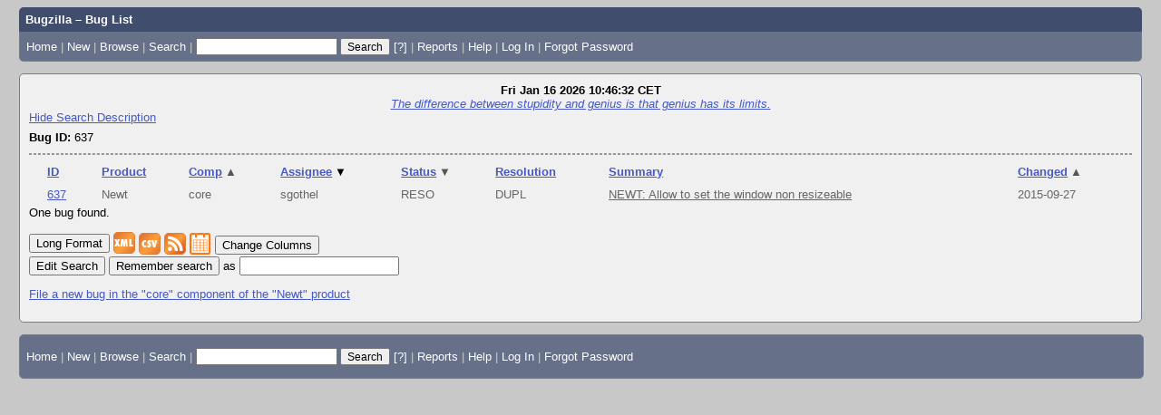

--- FILE ---
content_type: text/html; charset=UTF-8
request_url: https://jogamp.org/bugzilla/buglist.cgi?bug_id=637&query_format=advanced&order=assigned_to%20DESC%2Cbug_status%20DESC%2Cchangeddate%2Ccomponent%2Cpriority%2Cbug_id&query_based_on=
body_size: 3566
content:
<!DOCTYPE html>
<html lang="en">
  <head>
    <title>Bug List</title>

      <meta http-equiv="Content-Type" content="text/html; charset=UTF-8">

    <meta name="viewport" content="width=device-width, initial-scale=1">

<link href="data/assets/269a62775fbfd8c32ff1605db17e0cdd.css?1765537050" rel="stylesheet" type="text/css">



    
<script type="text/javascript" src="data/assets/a7c2f3a028f17a9aa60f56dc9d6e732d.js?1765537051"></script>

    <script type="text/javascript">
    <!--
        YAHOO.namespace('bugzilla');
        YAHOO.util.Event.addListener = function (el, sType, fn, obj, overrideContext) {
               if ( ("onpagehide" in window || YAHOO.env.ua.gecko) && sType === "unload") { sType = "pagehide"; };
               var capture = ((sType == "focusin" || sType == "focusout") && !YAHOO.env.ua.ie) ? true : false;
               return this._addListener(el, this._getType(sType), fn, obj, overrideContext, capture);
         };
        if ( "onpagehide" in window || YAHOO.env.ua.gecko) {
            YAHOO.util.Event._simpleRemove(window, "unload", 
                                           YAHOO.util.Event._unload);
        }
        
        function unhide_language_selector() { 
            YAHOO.util.Dom.removeClass(
                'lang_links_container', 'bz_default_hidden'
            ); 
        } 
        YAHOO.util.Event.onDOMReady(unhide_language_selector);

        
        var BUGZILLA = {
            param: {
                cookiepath: '\/bugzilla\/',
                maxusermatches: 1000
            },
            constant: {
                COMMENT_COLS: 80
            },
            string: {
                

                attach_desc_required:
                    "You must enter a Description for this attachment.",
                component_required:
                    "You must select a Component for this bug.",
                description_required:
                    "You must enter a Description for this bug.",
                short_desc_required:
                    "You must enter a Summary for this bug.",
                version_required:
                    "You must select a Version for this bug."
            }
        };


    if (history && history.replaceState) {
      history.replaceState(null, "Bug List",
                           "buglist.cgi?bug_id=637&order=assigned_to%20DESC%2Cbug_status%20DESC%2Cchangeddate%2Ccomponent%2Cpriority%2Cbug_id&query_format=advanced");
      document.title = "Bug List";
    }
    // -->
    </script>
<script type="text/javascript" src="data/assets/f119866a68256a70f172895043aa1e11.js?1765537051"></script>

    
       <link rel="alternate" 
             type="application/atom+xml" title="Atom feed" 
             href="buglist.cgi?bug_id=637&amp;query_format=advanced&amp;title=Bug List&amp;ctype=atom">

    
    <link rel="search" type="application/opensearchdescription+xml"
                       title="Bugzilla" href="./search_plugin.cgi">
    <link rel="shortcut icon" href="images/favicon.ico">
  </head>

  <body 
        class="jogamp-org-bugzilla yui-skin-sam">

  <div id="header"><div id="banner">
  </div>

    <div id="titles">
      <span id="title">Bugzilla &ndash; Bug List</span>


    </div>


    <div id="common_links"><ul class="links">
  <li><a href="./">Home</a></li>
  <li><span class="separator">| </span><a href="enter_bug.cgi">New</a></li>
  <li><span class="separator">| </span><a href="describecomponents.cgi">Browse</a></li>
  <li><span class="separator">| </span><a href="query.cgi">Search</a></li>

  <li class="form">
    <span class="separator">| </span>
    <form action="buglist.cgi" method="get"
        onsubmit="if (this.quicksearch.value == '')
                  { alert('Please enter one or more search terms first.');
                    return false; } return true;">
    <input type="hidden" id="no_redirect_top" name="no_redirect" value="0">
    <script type="text/javascript">
      if (history && history.replaceState) {
        var no_redirect = document.getElementById("no_redirect_top");
        no_redirect.value = 1;
      }
    </script>
    <input class="txt" type="text" id="quicksearch_top"
           name="quicksearch" aria-labelledby="find_top"
           title="Quick Search" value="">
    <input class="btn" type="submit" value="Search" 
           id="find_top"></form>
  <a href="page.cgi?id=quicksearch.html" title="Quicksearch Help">[?]</a></li>

  <li><span class="separator">| </span><a href="report.cgi">Reports</a></li>

  <li></li>


  <li>
        <span class="separator">| </span>
        <a href="https://bugzilla.readthedocs.org/en/5.2/using/finding.html" target="_blank">Help</a>
      </li>
    

    <li id="mini_login_container_top">
  <span class="separator">| </span>
  <a id="login_link_top" href="buglist.cgi?bug_id=637&amp;query_format=advanced&amp;order=assigned_to%20DESC%2Cbug_status%20DESC%2Cchangeddate%2Ccomponent%2Cpriority%2Cbug_id&amp;query_based_on=&amp;GoAheadAndLogIn=1"
     onclick="return show_mini_login_form('_top')">Log In</a>

  <form action="buglist.cgi?bug_id=637&amp;query_format=advanced&amp;order=assigned_to%20DESC%2Cbug_status%20DESC%2Cchangeddate%2Ccomponent%2Cpriority%2Cbug_id&amp;query_based_on=" method="POST"
        class="mini_login bz_default_hidden"
        id="mini_login_top">
    <input id="Bugzilla_login_top" required
           name="Bugzilla_login" class="bz_login"
        type="email" placeholder="Email Address">
    <input class="bz_password" name="Bugzilla_password" type="password"
           id="Bugzilla_password_top" required
           placeholder="Password">
    <input type="hidden" name="Bugzilla_login_token"
           value="">
    <input type="submit" name="GoAheadAndLogIn" value="Log in"
            id="log_in_top">
    <a href="#" onclick="return hide_mini_login_form('_top')">[x]</a>
  </form>
</li>


  <li id="forgot_container_top">
    <span class="separator">| </span>
    <a id="forgot_link_top" href="buglist.cgi?bug_id=637&amp;query_format=advanced&amp;order=assigned_to%20DESC%2Cbug_status%20DESC%2Cchangeddate%2Ccomponent%2Cpriority%2Cbug_id&amp;query_based_on=&amp;GoAheadAndLogIn=1#forgot"
       onclick="return show_forgot_form('_top')">Forgot Password</a>
    <form action="token.cgi" method="post" id="forgot_form_top"
          class="mini_forgot bz_default_hidden">
      <label for="login_top">Login:</label>
      <input name="loginname" size="20" id="login_top" required
          type="email" placeholder="Your Email Address">
      <input id="forgot_button_top" value="Reset Password" type="submit">
      <input type="hidden" name="a" value="reqpw">
      <input type="hidden" id="token_top" name="token"
             value="1768556792-a02GqnHGoS_7mscpOzHUuPJrf7USXmWMYnuuEiNo1Tc">
      <a href="#" onclick="return hide_forgot_form('_top')">[x]</a>
    </form>
  </li>
</ul>
    </div>
  </div>

  <div id="bugzilla-body">

<div class="bz_query_head">
  <span class="bz_query_timestamp">Fri Jan 16 2026 10:46:32 CET<br>
  </span>


    <span class="bz_quip">
      <a href="quips.cgi"><em>The difference between stupidity and genius is that genius has its limits.</em></a>
    </span>

</div>


<a id="search_description_controller" class="bz_default_hidden"
   href="javascript:TUI_toggle_class('search_description')">Hide Search Description</a>

<script type="text/javascript">
  TUI_alternates['search_description'] = 'Show Search Description';
  YAHOO.util.Dom.removeClass('search_description_controller', 
                             'bz_default_hidden');
</script>

<ul class="search_description">
  <li>
    <strong>Bug ID:</strong>
      637
  </li>
</ul>

<hr>














<table class="bz_buglist">
    <tr class="bz_buglist_header bz_first_buglist_header">
      <th colspan="1" class="first-child">
        <a href="buglist.cgi?bug_id=637&amp;query_format=advanced&amp;order=bug_id%20DESC&amp;query_based_on=">ID</a>
      </th>

<th colspan="1">
    <a href="buglist.cgi?bug_id=637&amp;query_format=advanced&amp;order=product%2Cassigned_to%20DESC%2Cbug_status%20DESC%2Cchangeddate%2Ccomponent%2Cpriority%2Cbug_id&amp;query_based_on=">Product</a>
  </th><th colspan="1">
    <a href="buglist.cgi?bug_id=637&amp;query_format=advanced&amp;order=component%20DESC%2Cassigned_to%20DESC%2Cbug_status%20DESC%2Cchangeddate%2Cpriority%2Cbug_id&amp;query_based_on=">Comp<span class="bz_sort_order_secondary">&#x25B2;</span></a>
  </th><th colspan="1">
    <a href="buglist.cgi?bug_id=637&amp;query_format=advanced&amp;order=assigned_to%2Cbug_status%20DESC%2Cchangeddate%2Ccomponent%2Cpriority%2Cbug_id&amp;query_based_on=">Assignee<span class="bz_sort_order_primary">&#x25BC;</span></a>
  </th><th colspan="1">
    <a href="buglist.cgi?bug_id=637&amp;query_format=advanced&amp;order=bug_status%2Cassigned_to%20DESC%2Cchangeddate%2Ccomponent%2Cpriority%2Cbug_id&amp;query_based_on=">Status<span class="bz_sort_order_secondary">&#x25BC;</span></a>
  </th><th colspan="1">
    <a href="buglist.cgi?bug_id=637&amp;query_format=advanced&amp;order=resolution%2Cassigned_to%20DESC%2Cbug_status%20DESC%2Cchangeddate%2Ccomponent%2Cpriority%2Cbug_id&amp;query_based_on=">Resolution</a>
  </th><th colspan="1">
    <a href="buglist.cgi?bug_id=637&amp;query_format=advanced&amp;order=short_desc%2Cassigned_to%20DESC%2Cbug_status%20DESC%2Cchangeddate%2Ccomponent%2Cpriority%2Cbug_id&amp;query_based_on=">Summary</a>
  </th><th colspan="1">
    <a href="buglist.cgi?bug_id=637&amp;query_format=advanced&amp;order=changeddate%20DESC%2Cassigned_to%20DESC%2Cbug_status%20DESC%2Ccomponent%2Cpriority%2Cbug_id&amp;query_based_on=">Changed<span class="bz_sort_order_secondary">&#x25B2;</span></a>
  </th>


    </tr>


  <tr id="b637" class="bz_bugitem
             bz_enhancement             bz_P5             bz_RESOLVED             bz_DUPLICATE                                       bz_row_odd             ">

    <td class="first-child bz_id_column">
      <a href="show_bug.cgi?id=637">637</a>
      <span class="bz_default_hidden"></span>
    </td>

    <td class="bz_product_column nowrap">
        <span title="Newt">Newt
        </span>
    </td>
    <td class="bz_component_column nowrap">
        <span title="core">core
        </span>
    </td>
    <td class="bz_assigned_to_column nowrap">
        <span title="sgothel">sgothel
        </span>
    </td>
    <td class="bz_bug_status_column nowrap">
        <span title="RESOLVED">RESO
        </span>
    </td>
    <td class="bz_resolution_column nowrap">
        <span title="DUPLICATE">DUPL
        </span>
    </td>
    <td class="bz_short_desc_column">
        <a href="show_bug.cgi?id=637">NEWT: Allow to set the window non resizeable        </a>
    </td>
    <td class="bz_changeddate_column nowrap">2015-09-27
    </td>

  </tr>


</table>




<span class="bz_result_count">
      One bug found.
  </span>











  <div class="buglist_menu">
      <div class="bz_query_buttons">
        <form method="post" action="show_bug.cgi">
          <input type="hidden" name="id" value="637">
          <input type="hidden" name="format" value="multiple">
          <input type="submit" id="long_format" value="Long Format">
        </form>


        <form method="post" action="show_bug.cgi">
          <input type="hidden" name="ctype" value="xml">
            <input type="hidden" name="id" value="637">
          <input type="hidden" name="excludefield" value="attachmentdata">
          <button type="submit" id="xml">
            <img src="images/xml.png" width="24" height="24" alt="XML" title="XML Format">
          </button>
        </form>
      </div>
      <div class="bz_query_links">
        <a href="buglist.cgi?bug_id=637&amp;query_format=advanced&amp;ctype=csv&amp;human=1"
        ><img title="CSV Format" alt="CSV" src="images/csv.png" height="24" width="24"></a>
        <a href="buglist.cgi?bug_id=637&amp;query_format=advanced&amp;title=Bug%20List&amp;ctype=atom"
        ><img title="Feed Format" alt="Feed" src="images/rss.png" height="24" width="24"></a>
        <a href="buglist.cgi?bug_id=637&amp;query_format=advanced&amp;ctype=ics"
        ><img title="iCal Format" alt="iCal" src="images/ical.png" height="24" width="24"></a>
        <button type="button" id="change_columns"
                onclick="document.location='colchange.cgi?bug_id=637&amp;query_format=advanced&amp;query_based_on='">
            Change Columns</button>




        
      </div>
      <br>
    <div class="bz_query_edit">
      <button type="button" id="edit_search"
              onclick="document.location='query.cgi?bug_id=637&amp;query_format=advanced'">
          Edit Search</button>
    </div>

      <div class="bz_query_remember">
        <form method="get" action="buglist.cgi">
          <input type="submit" id="remember" value="Remember search"> as
          <input type="hidden" name="newquery"
                 value="bug_id=637&amp;query_format=advanced&amp;order=assigned_to%20DESC%2Cbug_status%20DESC%2Cchangeddate%2Ccomponent%2Cpriority%2Cbug_id">
          <input type="hidden" name="cmdtype" value="doit">
          <input type="hidden" name="remtype" value="asnamed">
          <input type="hidden" name="token" value="1768556792-iSDJCkVKx9RbA3hRlPC5UkirYDfJxLUB_P0brOQqNnA">
          <input type="text" id="save_newqueryname" name="newqueryname" size="20"
                 title="New query name" value="">
        </form>
      </div>
  </div>

  <p class="bz_query_single_product"><a href="enter_bug.cgi?product=Newt&amp;component=core">File
    a new bug
     in the
       "core" component of the
     "Newt" product</a>
  </p>




</div>

    <div id="footer">
      <div class="intro"></div>
<ul id="useful-links">
  <li id="links-actions"><ul class="links">
  <li><a href="./">Home</a></li>
  <li><span class="separator">| </span><a href="enter_bug.cgi">New</a></li>
  <li><span class="separator">| </span><a href="describecomponents.cgi">Browse</a></li>
  <li><span class="separator">| </span><a href="query.cgi">Search</a></li>

  <li class="form">
    <span class="separator">| </span>
    <form action="buglist.cgi" method="get"
        onsubmit="if (this.quicksearch.value == '')
                  { alert('Please enter one or more search terms first.');
                    return false; } return true;">
    <input type="hidden" id="no_redirect_bottom" name="no_redirect" value="0">
    <script type="text/javascript">
      if (history && history.replaceState) {
        var no_redirect = document.getElementById("no_redirect_bottom");
        no_redirect.value = 1;
      }
    </script>
    <input class="txt" type="text" id="quicksearch_bottom"
           name="quicksearch" aria-labelledby="find_bottom"
           title="Quick Search" value="">
    <input class="btn" type="submit" value="Search" 
           id="find_bottom"></form>
  <a href="page.cgi?id=quicksearch.html" title="Quicksearch Help">[?]</a></li>

  <li><span class="separator">| </span><a href="report.cgi">Reports</a></li>

  <li></li>


  <li>
        <span class="separator">| </span>
        <a href="https://bugzilla.readthedocs.org/en/5.2/using/finding.html" target="_blank">Help</a>
      </li>
    

    <li id="mini_login_container_bottom">
  <span class="separator">| </span>
  <a id="login_link_bottom" href="buglist.cgi?bug_id=637&amp;query_format=advanced&amp;order=assigned_to%20DESC%2Cbug_status%20DESC%2Cchangeddate%2Ccomponent%2Cpriority%2Cbug_id&amp;query_based_on=&amp;GoAheadAndLogIn=1"
     onclick="return show_mini_login_form('_bottom')">Log In</a>

  <form action="buglist.cgi?bug_id=637&amp;query_format=advanced&amp;order=assigned_to%20DESC%2Cbug_status%20DESC%2Cchangeddate%2Ccomponent%2Cpriority%2Cbug_id&amp;query_based_on=" method="POST"
        class="mini_login bz_default_hidden"
        id="mini_login_bottom">
    <input id="Bugzilla_login_bottom" required
           name="Bugzilla_login" class="bz_login"
        type="email" placeholder="Email Address">
    <input class="bz_password" name="Bugzilla_password" type="password"
           id="Bugzilla_password_bottom" required
           placeholder="Password">
    <input type="hidden" name="Bugzilla_login_token"
           value="">
    <input type="submit" name="GoAheadAndLogIn" value="Log in"
            id="log_in_bottom">
    <a href="#" onclick="return hide_mini_login_form('_bottom')">[x]</a>
  </form>
</li>


  <li id="forgot_container_bottom">
    <span class="separator">| </span>
    <a id="forgot_link_bottom" href="buglist.cgi?bug_id=637&amp;query_format=advanced&amp;order=assigned_to%20DESC%2Cbug_status%20DESC%2Cchangeddate%2Ccomponent%2Cpriority%2Cbug_id&amp;query_based_on=&amp;GoAheadAndLogIn=1#forgot"
       onclick="return show_forgot_form('_bottom')">Forgot Password</a>
    <form action="token.cgi" method="post" id="forgot_form_bottom"
          class="mini_forgot bz_default_hidden">
      <label for="login_bottom">Login:</label>
      <input name="loginname" size="20" id="login_bottom" required
          type="email" placeholder="Your Email Address">
      <input id="forgot_button_bottom" value="Reset Password" type="submit">
      <input type="hidden" name="a" value="reqpw">
      <input type="hidden" id="token_bottom" name="token"
             value="1768556792-a02GqnHGoS_7mscpOzHUuPJrf7USXmWMYnuuEiNo1Tc">
      <a href="#" onclick="return hide_forgot_form('_bottom')">[x]</a>
    </form>
  </li>
</ul>
  </li>

  




  
</ul>

      <div class="outro"></div>
    </div>

  </body>
</html>